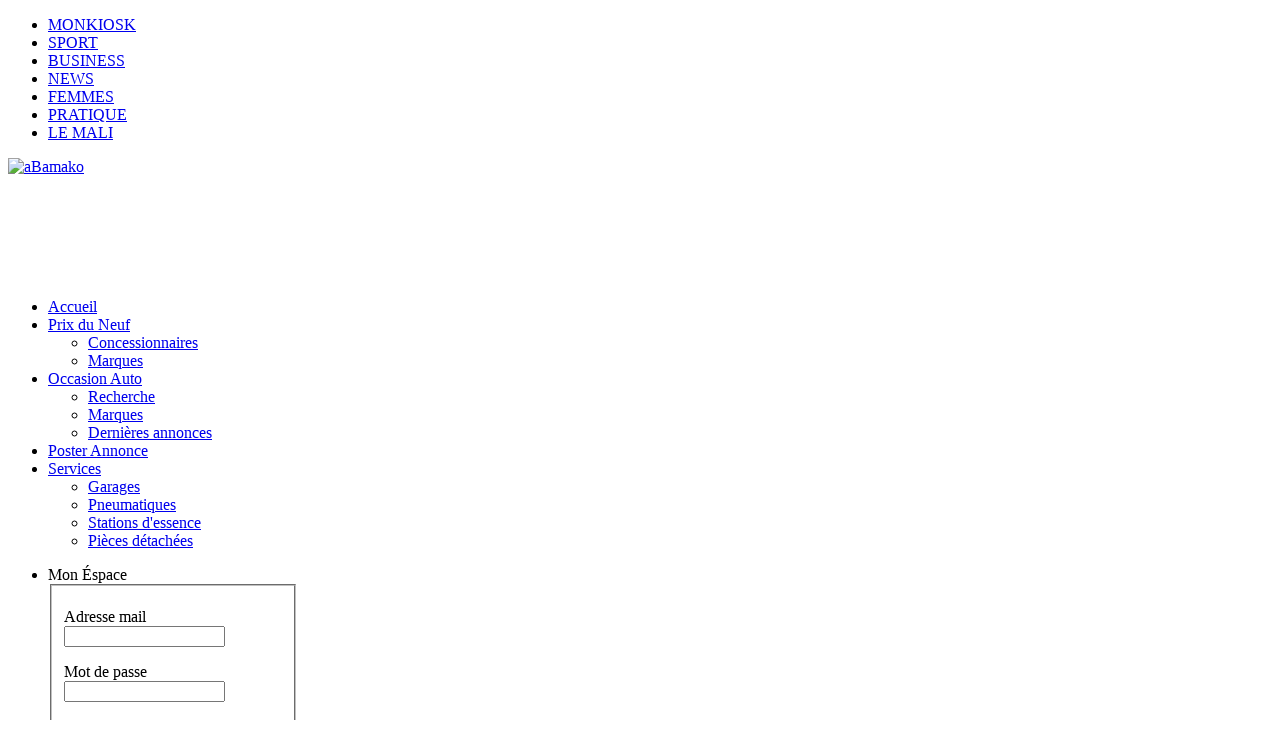

--- FILE ---
content_type: text/html; charset=utf-8
request_url: http://auto.abamako.com/occasion-auto.html?start=80
body_size: 108985
content:
<!DOCTYPE HTML>
<html lang="fr-fr" dir="ltr">

<head>
<meta charset="utf-8" />
<meta http-equiv="X-UA-Compatible" content="IE=edge,chrome=1">
<meta name="viewport" content="width=device-width, initial-scale=1">
  <base href="http://auto.abamako.com/occasion-auto.html" />
  <meta name="keywords" content="Toyota Land Cruiser,Toyota Land Cruiser,Toyota Hilux,Toyota Land Cruiser,Toyota Land Cruiser,BMW X5,Toyota Land Cruiser,Toyota Land Cruiser,Toyota Yaris,LandRover Range Rover,Toyota RAV4,Peugeot 406" />
  <meta name="description" content="Toyota Land Cruiser.Toyota Land Cruiser.Toyota Hilux.Toyota Land Cruiser.Toyota Land Cruiser.BMW X5.Toyota Land Cruiser.Toyota Land Cruiser.Toyota Yaris.LandRover Range Rover.Toyota RAV4.Peugeot 406" />
  <meta name="generator" content="Joomla! - Open Source Content Management" />
  <title>aBamako.com Automobile - Category:Voiture - Liste</title>
  <link href="/templates/yoo_nano2/favicon.ico" rel="shortcut icon" type="image/vnd.microsoft.icon" />
  <link rel="stylesheet" href="/media/system/css/modal.css" type="text/css" />
  <link rel="stylesheet" href="/components/com_k2/css/k2.css" type="text/css" />
  <link rel="stylesheet" href="http://auto.abamako.com/components/com_expautospro/assets/css/expautospro.css" type="text/css" />
  <link rel="stylesheet" href="http://auto.abamako.com/components/com_expautospro/skins/explist/default/css/default.css" type="text/css" />
  <link rel="stylesheet" href="/media/widgetkit/css/widgetkit.css" type="text/css" />
  <link rel="stylesheet" href="/plugins/system/widgetkit_zoo/assets/css/style.css" type="text/css" />
  <link rel="stylesheet" href="/plugins/system/widgetkit_joomla/assets/css/style.css" type="text/css" />
  <link rel="stylesheet" href="/media/widgetkit/widgets/accordion/styles/default/style.css" type="text/css" />
  <link rel="stylesheet" href="/media/widgetkit/widgets/gallery/styles/inside/style.css" type="text/css" />
  <link rel="stylesheet" href="/media/widgetkit/widgets/gallery/styles/showcase/style.css" type="text/css" />
  <link rel="stylesheet" href="/media/widgetkit/widgets/gallery/styles/showcase_box/style.css" type="text/css" />
  <link rel="stylesheet" href="/media/widgetkit/widgets/gallery/styles/slider/style.css" type="text/css" />
  <link rel="stylesheet" href="/media/widgetkit/widgets/gallery/styles/wall/style.css" type="text/css" />
  <link rel="stylesheet" href="/media/widgetkit/widgets/lightbox/css/lightbox.css" type="text/css" />
  <link rel="stylesheet" href="/media/widgetkit/widgets/mediaplayer/mediaelement/mediaelementplayer.css" type="text/css" />
  <link rel="stylesheet" href="/media/widgetkit/widgets/slideset/styles/default/style.css" type="text/css" />
  <link rel="stylesheet" href="/media/widgetkit/widgets/slideshow/styles/default/style.css" type="text/css" />
  <link rel="stylesheet" href="/media/widgetkit/widgets/slideshow/styles/list/style.css" type="text/css" />
  <link rel="stylesheet" href="/media/widgetkit/widgets/slideshow/styles/screen/style.css" type="text/css" />
  <link rel="stylesheet" href="/media/widgetkit/widgets/slideshow/styles/showcase_box/style.css" type="text/css" />
  <link rel="stylesheet" href="/media/widgetkit/widgets/slideshow/styles/showcase_buttons/style.css" type="text/css" />
  <link rel="stylesheet" href="/media/widgetkit/widgets/slideshow/styles/tabs/style.css" type="text/css" />
  <link rel="stylesheet" href="/media/widgetkit/widgets/slideshow/styles/tabs_bar/style.css" type="text/css" />
  <link rel="stylesheet" href="/media/widgetkit/widgets/spotlight/css/spotlight.css" type="text/css" />
  <link rel="stylesheet" href="/media/widgetkit/widgets/twitter/styles/style.css" type="text/css" />
  <link rel="stylesheet" href="http://auto.abamako.com/plugins/content/plg_zoomin/plg_zoomin/zoomy1.2.css" type="text/css" />
  <link rel="stylesheet" href="http://auto.abamako.com/modules/mod_expautospro_search_hor/css/mod_expautospro_search_hor_bootstrap.css" type="text/css" />
  <link rel="stylesheet" href="http://auto.abamako.com/modules/mod_expautospro_images/css/mod_expautospro_images_bootstrap.css" type="text/css" />
  <script src="/media/system/js/mootools-core.js" type="text/javascript"></script>
  <script src="/media/system/js/core.js" type="text/javascript"></script>
  <script src="/media/system/js/modal.js" type="text/javascript"></script>
  <script src="//ajax.googleapis.com/ajax/libs/jquery/1.7/jquery.min.js" type="text/javascript"></script>
  <script src="/media/k2/assets/js/k2.noconflict.js" type="text/javascript"></script>
  <script src="/components/com_k2/js/k2.js" type="text/javascript"></script>
  <script src="/media/widgetkit/js/jquery.js" type="text/javascript"></script>
  <script src="/media/widgetkit/js/jquery.plugins.js" type="text/javascript"></script>
  <script src="/media/widgetkit/js/responsive.js" type="text/javascript"></script>
  <script src="/media/widgetkit/widgets/accordion/js/accordion.js" type="text/javascript"></script>
  <script src="/media/widgetkit/widgets/gallery/js/lazyloader.js" type="text/javascript"></script>
  <script src="/media/widgetkit/widgets/map/js/lazyloader.js" type="text/javascript"></script>
  <script src="/media/widgetkit/widgets/slideset/js/lazyloader.js" type="text/javascript"></script>
  <script src="/media/widgetkit/widgets/slideshow/js/lazyloader.js" type="text/javascript"></script>
  <script src="/media/widgetkit/widgets/twitter/twitter.js" type="text/javascript"></script>
  <script src="http://auto.abamako.com/plugins/content/plg_zoomin/plg_zoomin/ppc.safejquery.start.js" type="text/javascript"></script>
  <script src="http://auto.abamako.com/plugins/content/plg_zoomin/plg_zoomin/jquery-1.5.min.js" type="text/javascript"></script>
  <script src="http://auto.abamako.com/plugins/content/plg_zoomin/plg_zoomin/ppc.safejquery.end.js" type="text/javascript"></script>
  <script src="http://auto.abamako.com/plugins/content/plg_zoomin/plg_zoomin/ppc.safejqueryplugin.start.js" type="text/javascript"></script>
  <script src="http://auto.abamako.com/plugins/content/plg_zoomin/plg_zoomin/jquery.zoomy1.2.js" type="text/javascript"></script>
  <script src="http://auto.abamako.com/plugins/content/plg_zoomin/plg_zoomin/ppc.safejqueryplugin.end.js" type="text/javascript"></script>
  <script src="http://auto.abamako.com/components/com_expautospro/assets/js/ajaxrequest.js" type="text/javascript"></script>
  <script src="http://auto.abamako.com/components/com_expautospro/assets/js/ajaxchained.js" type="text/javascript"></script>
  <script src="http://auto.abamako.com/components/com_expautospro/assets/js/expsearchchained.js" type="text/javascript"></script>
  <script src="http://auto.abamako.com/components/com_expautospro/assets/js/expsearchtoggle.js" type="text/javascript"></script>
  <script type="text/javascript">

		window.addEvent('domready', function() {

			SqueezeBox.initialize({});
			SqueezeBox.assign($$('a.modal'), {
				parse: 'rel'
			});
		});var K2SitePath = '/';window["WIDGETKIT_URL"]="/media/widgetkit";function wk_ajax_render_url(widgetid){ return "/component/widgetkit/?format=raw&amp;id="+widgetid}$widgetkit.load('/media/widgetkit/widgets/lightbox/js/lightbox.js').done(function(){ 
					jQuery(function($){
						$('a[data-lightbox]').lightbox({"titlePosition":"float","transitionIn":"fade","transitionOut":"fade","overlayShow":1,"overlayColor":"#777","overlayOpacity":0.7});
					});
			});$widgetkit.trans.addDic({"FROM_ADDRESS":"From address: ","GET_DIRECTIONS":"Get directions","FILL_IN_ADDRESS":"Please fill in your address.","ADDRESS_NOT_FOUND":"Sorry, address not found!","LOCATION_NOT_FOUND":", not found!"});if (!window['mejs']) { $widgetkit.load('/media/widgetkit/widgets/mediaplayer/mediaelement/mediaelement-and-player.js').done(function() { jQuery(function($){
				mejs.MediaElementDefaults.pluginPath='/media/widgetkit/widgets/mediaplayer/mediaelement/'; 
				$('video,audio').each(function(){
					var ele = $(this);
					if (!ele.parent().hasClass('mejs-mediaelement')) {
						ele.data('mediaelement',new mejs.MediaElementPlayer(this, {"pluginPath":"\/media\/widgetkit\/widgets\/mediaplayer\/mediaelement\/"}));

						var w = ele.data('mediaelement').width, h = ele.data('mediaelement').height;

						$.onMediaQuery('(max-width: 767px)', {
							valid: function(){
								ele.data('mediaelement').setPlayerSize('100%', ele.is('video') ? '100%':h);
							},
							invalid: function(){
								var parent_width = ele.parent().width();

								if (w>parent_width) {
									ele.css({width:'',height:''}).data('mediaelement').setPlayerSize('100%', '100%');
								} else {
									ele.css({width:'',height:''}).data('mediaelement').setPlayerSize(w, h);
								}
							}
						});

						if ($(window).width() <= 767) {
							ele.data('mediaelement').setPlayerSize('100%', ele.is('video') ? '100%':h);
						}
					}
				});
			}); });} else { jQuery(function($){
				mejs.MediaElementDefaults.pluginPath='/media/widgetkit/widgets/mediaplayer/mediaelement/'; 
				$('video,audio').each(function(){
					var ele = $(this);
					if (!ele.parent().hasClass('mejs-mediaelement')) {
						ele.data('mediaelement',new mejs.MediaElementPlayer(this, {"pluginPath":"\/media\/widgetkit\/widgets\/mediaplayer\/mediaelement\/"}));

						var w = ele.data('mediaelement').width, h = ele.data('mediaelement').height;

						$.onMediaQuery('(max-width: 767px)', {
							valid: function(){
								ele.data('mediaelement').setPlayerSize('100%', ele.is('video') ? '100%':h);
							},
							invalid: function(){
								var parent_width = ele.parent().width();

								if (w>parent_width) {
									ele.css({width:'',height:''}).data('mediaelement').setPlayerSize('100%', '100%');
								} else {
									ele.css({width:'',height:''}).data('mediaelement').setPlayerSize(w, h);
								}
							}
						});

						if ($(window).width() <= 767) {
							ele.data('mediaelement').setPlayerSize('100%', ele.is('video') ? '100%':h);
						}
					}
				});
			});; }$widgetkit.load('/media/widgetkit/widgets/spotlight/js/spotlight.js').done(function(){jQuery(function($){ $('[data-spotlight]').spotlight({"duration":300}); });});$widgetkit.trans.addDic({"LESS_THAN_A_MINUTE_AGO":"less than a minute ago","ABOUT_A_MINUTE_AGO":"about a minute ago","X_MINUTES_AGO":"%s minutes ago","ABOUT_AN_HOUR_AGO":"about an hour ago","X_HOURS_AGO":"about %s hours ago","ONE_DAY_AGO":"1 day ago","X_DAYS_AGO":"%s days ago"}); jQuery(document).ready(function(){  jQuery('.zoom').zoomy();});function keepAlive() {	var myAjax = new Request({method: "get", url: "index.php"}).send();} window.addEvent("domready", function(){ keepAlive.periodical(840000); });var googletag = googletag || {};
googletag.cmd = googletag.cmd || [];
(function() {
var gads = document.createElement('script');
gads.async = true;
gads.type = 'text/javascript';
var useSSL = 'https:' == document.location.protocol;
gads.src = (useSSL ? 'https:' : 'http:') + 
'//www.googletagservices.com/tag/js/gpt.js';
var node = document.getElementsByTagName('script')[0];
node.parentNode.insertBefore(gads, node);
})();

googletag.cmd.push(function() {
googletag.defineSlot('/2760456/auto.abamako.com-all_sections-ATF-top-728x90', [728, 90], 'div-gpt-ad-1362741944731-0').addService(googletag.pubads());
googletag.defineSlot('/2760456/auto.abamako.com_All_Sections_BTF_300x250', [300, 250], 'div-gpt-ad-1362741969877-1').addService(googletag.pubads())
googletag.pubads().enableSingleRequest();
googletag.enableServices();
});


var googletag = googletag || {};
googletag.cmd = googletag.cmd || [];
(function() {
var gads = document.createElement('script');
gads.async = true;
gads.type = 'text/javascript';
var useSSL = 'https:' == document.location.protocol;
gads.src = (useSSL ? 'https:' : 'http:') + 
'//www.googletagservices.com/tag/js/gpt.js';
var node = document.getElementsByTagName('script')[0];
node.parentNode.insertBefore(gads, node);
})();

googletag.cmd.push(function() {
googletag.defineSlot('/2760456/auto.abamako.com-Homepage-ATF-top-728x90', [728, 90], 'div-gpt-ad-1362741851486-0').addService(googletag.pubads());
googletag.defineSlot('/2760456/auto.abamako.com_Homepage_BTF_300x250', [300, 250], 'div-gpt-ad-1362741869822-1').addService(googletag.pubads());
googletag.pubads().enableSingleRequest();
googletag.enableServices();
});
  </script>

<link rel="apple-touch-icon-precomposed" href="/templates/yoo_nano2/apple_touch_icon.png" />
<link rel="stylesheet" href="/templates/yoo_nano2/css/base.css" />
<link rel="stylesheet" href="/templates/yoo_nano2/styles/blocks/css/layout.css" />
<link rel="stylesheet" href="/templates/yoo_nano2/styles/blocks/css/menus.css" />
<style>.wrapper { max-width: 1048px; }
#sidebar-b { width: 31%; }
#maininner { width: 69%; }
#maininner { float: right; }
#menu .dropdown { width: 250px; }
#menu .columns2 { width: 500px; }
#menu .columns3 { width: 750px; }
#menu .columns4 { width: 1000px; }</style>
<link rel="stylesheet" href="/templates/yoo_nano2/styles/blocks/css/modules.css" />
<link rel="stylesheet" href="/templates/yoo_nano2/css/tools.css" />
<link rel="stylesheet" href="/templates/yoo_nano2/styles/blocks/css/system.css" />
<link rel="stylesheet" href="/templates/yoo_nano2/css/extensions.css" />
<link rel="stylesheet" href="/templates/yoo_nano2/css/custom.css" />
<link rel="stylesheet" href="/templates/yoo_nano2/css/color1/red.css" />
<link rel="stylesheet" href="/templates/yoo_nano2/css/color2/navy.css" />
<link rel="stylesheet" href="/templates/yoo_nano2/css/font1/droidsans.css" />
<link rel="stylesheet" href="/templates/yoo_nano2/css/font2/mavenpro.css" />
<link rel="stylesheet" href="/templates/yoo_nano2/css/font3/droidsans.css" />
<link rel="stylesheet" href="/templates/yoo_nano2/styles/blocks/css/style.css" />
<link rel="stylesheet" href="/templates/yoo_nano2/styles/blocks/css/responsive.css" />
<link rel="stylesheet" href="/templates/yoo_nano2/css/print.css" />
<link rel="stylesheet" href="/templates/yoo_nano2/fonts/droidsans.css" />
<link rel="stylesheet" href="/templates/yoo_nano2/fonts/mavenpro.css" />
<script src="/templates/yoo_nano2/warp/js/warp.js"></script>
<script src="/templates/yoo_nano2/warp/js/responsive.js"></script>
<script src="/templates/yoo_nano2/warp/js/accordionmenu.js"></script>
<script src="/templates/yoo_nano2/warp/js/dropdownmenu.js"></script>
<script src="/templates/yoo_nano2/js/template.js"></script>
</head>

<body id="page" class="page sidebar-b-left sidebars-1  noblog " data-config='{"twitter":0,"plusone":0,"facebook":0}'>

		
	<div class="wrapper clearfix">

		<header id="header">

						<div id="toolbar" class="clearfix">

									
								<div class="float-right"><div class="module _menu _menu deepest">

			<ul class="menu menu-line"><li class="level1 item460"><a href="http://monkiosk.com/e/home.php?cat=64" target="_blank" class="level1"><span>MONKIOSK</span></a></li><li class="level1 item461"><a href="http://sports.abamako.com/foot/" target="_blank" class="level1"><span>SPORT</span></a></li><li class="level1 item463"><a href="http://business.abamako.com/" target="_blank" class="level1"><span>BUSINESS</span></a></li><li class="level1 item464"><a href="http://news.abamako.com/" target="_blank" class="level1"><span>NEWS</span></a></li><li class="level1 item465"><a href="http://afriquefemme.com" target="_blank" class="level1"><span>FEMMES</span></a></li><li class="level1 item466"><a href="http://pratique.abamako.com/" target="_blank" class="level1"><span>PRATIQUE</span></a></li><li class="level1 item467"><a href="http://mali.abamako.com/" target="_blank" class="level1"><span>LE MALI</span></a></li></ul>		
</div></div>
								
			</div>
			
				
			<div id="headerbar" class="clearfix">
			
					
				<a id="logo" href="http://auto.abamako.com">
<p><img src="/images/logo.png" border="0" alt="aBamako" /></p></a>
								
								<div class="module   deepest">

			<!-- auto.abamako.com-all_sections-ATF-top-728x90 -->
<div id='div-gpt-ad-1362741944731-0' style='width:728px; height:90px;'>
<script type='text/javascript'>
googletag.cmd.push(function() { googletag.display('div-gpt-ad-1362741944731-0'); });
</script>
</div>		
</div>								
			</div>
			
						<div id="menubar" class="clearfix">
				
								<nav id="menu"><ul class="menu menu-dropdown"><li class="level1 item101"><a href="/" class="level1"><span>Accueil</span></a></li><li class="level1 item178 parent"><a href="/prix-du-neuf.html" class="level1 parent"><span>Prix du Neuf</span></a><div class="dropdown columns1"><div class="dropdown-bg"><div><div class="width100 column"><ul class="level2"><li class="level2 item410"><a href="/prix-du-neuf/concessionnaires.html" class="level2"><span>Concessionnaires</span></a></li><li class="level2 item408"><a href="/prix-du-neuf/marques.html" class="level2"><span>Marques</span></a></li></ul></div></div></div></div></li><li class="level1 item177 parent active current"><a href="/occasion-auto.html" class="level1 parent active current"><span>Occasion Auto</span></a><div class="dropdown columns1"><div class="dropdown-bg"><div><div class="width100 column"><ul class="level2"><li class="level2 item421"><a href="/occasion-auto/recherche-vehicule-occasion.html" class="level2"><span>Recherche</span></a></li><li class="level2 item422"><a href="/occasion-auto/marques-des-vehicules-occasion.html" class="level2"><span>Marques</span></a></li><li class="level2 item423"><a href="/occasion-auto/annonces-du-jour.html" class="level2"><span>Dernières annonces</span></a></li></ul></div></div></div></div></li><li class="level1 item404"><a href="/poster-annonce.html" class="level1"><span>Poster Annonce</span></a></li><li class="level1 item216 parent"><a href="/services.html" class="level1 parent"><span>Services</span></a><div class="dropdown columns1"><div class="dropdown-bg"><div><div class="width100 column"><ul class="level2"><li class="level2 item420"><a href="/services/garages.html" class="level2"><span>Garages</span></a></li><li class="level2 item417"><a href="/services/pneumatiques.html" class="level2"><span>Pneumatiques</span></a></li><li class="level2 item418"><a href="/services/stations-d-essence.html" class="level2"><span>Stations d'essence</span></a></li><li class="level2 item419"><a href="/services/pieces-detachees.html" class="level2"><span>Pièces détachées</span></a></li></ul></div></div></div></div></li></ul>
<ul class="menu menu-dropdown">
	<li class="level1 parent">
		<span class="level1 parent">
			<span>Mon Éspace</span>
		</span>
		<div class="dropdown columns1" >
			<div class="dropdown-bg">
				<div>
					<div class="module"><form action="/occasion-auto.html" method="post" id="login-form" >
		<fieldset class="userdata">
	<p id="form-login-username">
		<label for="modlgn-username">Adresse mail</label>
		<input id="modlgn-username" type="text" name="username" class="inputbox"  size="18" />
	</p>
	<p id="form-login-password">
		<label for="modlgn-passwd">Mot de passe</label>
		<input id="modlgn-passwd" type="password" name="password" class="inputbox" size="18"  />
	</p>
		<p id="form-login-remember">
		<label for="modlgn-remember">Se souvenir de moi</label>
		<input id="modlgn-remember" type="checkbox" name="remember" class="inputbox" value="yes"/>
	</p>
		<input type="submit" name="Submit" class="zoo_btn" value="Connexion" style="float: none; margin: 0px;" />
	<input type="hidden" name="option" value="com_users" />
	<input type="hidden" name="task" value="user.login" />
	<input type="hidden" name="return" value="aW5kZXgucGhwP0l0ZW1pZD0xMDE=" />
	<input type="hidden" name="327645f12a25484c84677f539c59a0ff" value="1" />	</fieldset>
	<ul>
		<li>
        	<a href="http://auto.abamako.com/index.php?option=com_content&view=article&id=12&Itemid=101">
        	<!-- MODIFICATION TB
			<a href="/">
            -->
			Mot de passe oublié ?</a>
		</li>
		<!--
        <li>
			<a href="/">
			</a>
		</li>
        -->
			</ul>
	</form>
</div>
				</div>
			</div>
		</div>
	</li>
</ul>
</nav>
				
								
			</div>
					
					
		</header>

				
				
				<div id="main" class="grid-block">

			<div id="maininner" class="grid-box">

				
								<section id="breadcrumbs"><div class="breadcrumbs"><a href="/">Accueil</a><a href="/occasion-auto.html">Occasion Auto</a><a href="/occasion-auto/makes/80-voiture.html">Voiture</a><strong>Liste</strong></div></section>
				
								<section id="content" class="grid-block">
<div id="system-message-container">
</div>

<div class="expautospro_topmodule">
    <div class="expautospro_topmodule_pos">
            </div>
    <div class="expautospro_clear"></div>
</div>

<!-- Skins Module Position !-->

<form action="http://auto.abamako.com/occasion-auto.html?start=80#expautospro" method="post" name="adminForm" id="adminForm">
    <div id="expautospro">
        <h2>Liste d'annonces</h2>
        	<div style="text-align:right;">
            	<strong>Classez par: </strong>
				<a href="javascript:void(0);" onClick="javascript:Joomla.tableOrdering('a.id','asc','');" title="Cliquez pour trier cette colonne">Date</a>&nbsp;&nbsp;&nbsp;
                <a href="javascript:void(0);" onClick="javascript:Joomla.tableOrdering('make_name','asc','');" title="Cliquez pour trier cette colonne">Marque</a>&nbsp;&nbsp;&nbsp;
                <a href="javascript:void(0);" onClick="javascript:Joomla.tableOrdering('model_name','asc','');" title="Cliquez pour trier cette colonne">Modèle</a>&nbsp;&nbsp;&nbsp;
                <a href="javascript:void(0);" onClick="javascript:Joomla.tableOrdering('mileage','asc','');" title="Cliquez pour trier cette colonne">Kilométrage</a>&nbsp;&nbsp;&nbsp;
                <a href="javascript:void(0);" onClick="javascript:Joomla.tableOrdering('bodytype_name','asc','');" title="Cliquez pour trier cette colonne">Carrosserie</a>&nbsp;&nbsp;&nbsp;
                <a href="javascript:void(0);" onClick="javascript:Joomla.tableOrdering('a.year','asc','');" title="Cliquez pour trier cette colonne">Année</a>&nbsp;&nbsp;&nbsp;
                <a href="javascript:void(0);" onClick="javascript:Joomla.tableOrdering('price','asc','');" title="Cliquez pour trier cette colonne">Prix</a>&nbsp;&nbsp;&nbsp;
            </div>
            <br/>
        <center>
            <table class="explist">
                <thead>
                    <tr>
                        <th width="100">
                            Image                        </th>
                                                <th></th><th style="width:80px;">Carburant</th> <th style="width:150px;">Prix</th>
                    </tr>
                </thead>
                <tfoot>
                    <tr>
                        <td colspan="5">
                            <div id="explimitbox">
                                <select id="limit" name="limit" class="inputbox" size="1" onchange="this.form.submit()">
	<option value="5">5</option>
	<option value="10">10</option>
	<option value="15">15</option>
	<option value="20" selected="selected">20</option>
	<option value="25">25</option>
	<option value="30">30</option>
	<option value="50">50</option>
	<option value="100">100</option>
	<option value="0">Tout</option>
</select>
                            </div>
                            <div class="expautospro_clear"></div>
                            <div id="expresultcounter">
                                
Résultats 81 à 92 sur 92                            </div>
                            <div class="expautospro_clear"></div>
                            <div id="exppagelinks">
                                <div class="pagination"><a class="first" href="/occasion-auto.html?limitstart=0" title="Début">Début</a><a class="previous" href="/occasion-auto.html?start=60" title="«">«</a><a class="" href="/occasion-auto.html?limitstart=0" title="1">1</a><a class="" href="/occasion-auto.html?start=20" title="2">2</a><a class="" href="/occasion-auto.html?start=40" title="3">3</a><a class="" href="/occasion-auto.html?start=60" title="4">4</a><strong>5</strong></div>                            </div>
                            <div class="expautospro_clear"></div>
                            <div id="exppagescounter">
                                Page 5 sur 5                            </div>
                            <div class="expautospro_clear"></div>
                        </td>
                    </tr>
                </tfoot>
                <tbody>
                    
                            <tr class="explistrow0&#32;">
                                <td width="100px">
                                    <div class="photo ">
                                        <a href="/occasion-auto/detail/411/80-voiture/44-toyota/984-Land-Cruiser.html"><span></span><img src="http://auto.abamako.com/media/com_expautospro/images/thumbs/411_1_1384431563.jpg" alt="Voiture&#45;Toyota&#45;Land Cruiser" /></a>                                    </div>
                                    <div class="expimgcount">
                                        5&#32;photo(s)                                                                                                                    </div>
                                </td>
                                                                                                                                <td>
                                    <div class="expautos_list_markmod">
                                        <a href="/occasion-auto/detail/411/80-voiture/44-toyota/984-Land-Cruiser.html">
                                                                                            Toyota                                                                                                                                        &nbsp;
                                                Land Cruiser                                                                                                                                                                                                                        </a>
                                    </div>
                                    <div class="expautos_list_markmod_bottom">
                                    
                                    	                                        	<span title="Année">2004</span>
                                		 - 
                                    
                                    	                                            <span title="Carrosserie">4x4</span>----                                    
                                                                                    <span title="Kilométrage">66470&nbsp;km</span> -
                                                                                
                                                                                                                            
                                                                                    <div class="expautos_date">
                                                <p class="expautos_small">
                                                    Crée le: 2013-11-14                                                
                                                                                                    -- 
                                                        Expire le: 2014-02-12                                                    </p>
                                                                                            </div>
                                                                                <div class="explistuserposition">
                                                                                    </div>
                                    </div>
                                    <div class="expautos_list_markmod_modules">
                                                                            </div>
                                </td>
                                                                                                                                                                    <td>
                                                                                    Essence                                         
                                    </td>
                                                                                                    <td>
                                        15,500,000 F CFA<br />                                    </td>
                                                            </tr>
                                                                                    
                            <tr class="explistrow1&#32;">
                                <td width="100px">
                                    <div class="photo ">
                                        <a href="/occasion-auto/detail/414/80-voiture/44-toyota/984-Land-Cruiser.html"><span></span><img src="http://auto.abamako.com/media/com_expautospro/images/thumbs/414_1_1384433213.jpg" alt="Voiture&#45;Toyota&#45;Land Cruiser" /></a>                                    </div>
                                    <div class="expimgcount">
                                        5&#32;photo(s)                                                                                                                    </div>
                                </td>
                                                                                                                                <td>
                                    <div class="expautos_list_markmod">
                                        <a href="/occasion-auto/detail/414/80-voiture/44-toyota/984-Land-Cruiser.html">
                                                                                            Toyota                                                                                                                                        &nbsp;
                                                Land Cruiser                                                                                                                                                                                                                        </a>
                                    </div>
                                    <div class="expautos_list_markmod_bottom">
                                    
                                    	                                        	<span title="Année">2003</span>
                                		 - 
                                    
                                    	                                            <span title="Carrosserie">4x4</span>----                                    
                                                                                    <span title="Kilométrage">57674&nbsp;km</span> -
                                                                                
                                                                                                                            
                                                                                    <div class="expautos_date">
                                                <p class="expautos_small">
                                                    Crée le: 2013-11-14                                                
                                                                                                    -- 
                                                        Expire le: 2014-02-12                                                    </p>
                                                                                            </div>
                                                                                <div class="explistuserposition">
                                                                                    </div>
                                    </div>
                                    <div class="expautos_list_markmod_modules">
                                                                            </div>
                                </td>
                                                                                                                                                                    <td>
                                                                                    Diesel                                         
                                    </td>
                                                                                                    <td>
                                        15,000,000 F CFA<br />                                    </td>
                                                            </tr>
                                                                                    
                            <tr class="explistrow0&#32;">
                                <td width="100px">
                                    <div class="photo ">
                                        <a href="/occasion-auto/detail/406/80-voiture/44-toyota/979-Hilux.html"><span></span><img src="http://auto.abamako.com/media/com_expautospro/images/thumbs/406_1_1384430656.jpg" alt="Voiture&#45;Toyota&#45;Hilux" /></a>                                    </div>
                                    <div class="expimgcount">
                                        5&#32;photo(s)                                                                                                                    </div>
                                </td>
                                                                                                                                <td>
                                    <div class="expautos_list_markmod">
                                        <a href="/occasion-auto/detail/406/80-voiture/44-toyota/979-Hilux.html">
                                                                                            Toyota                                                                                                                                        &nbsp;
                                                Hilux                                                                                                                                                                                                                        </a>
                                    </div>
                                    <div class="expautos_list_markmod_bottom">
                                    
                                    	                                        	<span title="Année">2011</span>
                                		 - 
                                    
                                    	                                            <span title="Carrosserie">4x4</span>----                                    
                                                                                    <span title="Kilométrage">23897&nbsp;km</span> -
                                                                                
                                                                                                                            
                                                                                    <div class="expautos_date">
                                                <p class="expautos_small">
                                                    Crée le: 2013-11-13                                                
                                                                                                    -- 
                                                        Expire le: 2014-02-11                                                    </p>
                                                                                            </div>
                                                                                <div class="explistuserposition">
                                                                                    </div>
                                    </div>
                                    <div class="expautos_list_markmod_modules">
                                                                            </div>
                                </td>
                                                                                                                                                                    <td>
                                                                                    Diesel                                         
                                    </td>
                                                                                                    <td>
                                        16,500,000 F CFA<br />                                    </td>
                                                            </tr>
                                                                                    
                            <tr class="explistrow1&#32;">
                                <td width="100px">
                                    <div class="photo ">
                                        <a href="/occasion-auto/detail/405/80-voiture/44-toyota/984-Land-Cruiser.html"><span></span><img src="http://auto.abamako.com/administrator/components/com_expautospro/assets/images/no_photo.jpg" alt="Voiture&#45;Toyota&#45;Land Cruiser" /></a>                                    </div>
                                    <div class="expimgcount">
                                        &#32;photo(s)                                                                                                                    </div>
                                </td>
                                                                                                                                <td>
                                    <div class="expautos_list_markmod">
                                        <a href="/occasion-auto/detail/405/80-voiture/44-toyota/984-Land-Cruiser.html">
                                                                                            Toyota                                                                                                                                        &nbsp;
                                                Land Cruiser                                                                                                                                                                                                                        </a>
                                    </div>
                                    <div class="expautos_list_markmod_bottom">
                                    
                                    	                                        	<span title="Année">2004</span>
                                		 - 
                                    
                                    	                                            <span title="Carrosserie">4x4</span>----                                    
                                                                                    <span title="Kilométrage">65594&nbsp;km</span> -
                                                                                
                                                                                                                            
                                                                                    <div class="expautos_date">
                                                <p class="expautos_small">
                                                    Crée le: 2013-11-13                                                
                                                                                                    -- 
                                                        Expire le: 2014-02-11                                                    </p>
                                                                                            </div>
                                                                                <div class="explistuserposition">
                                                                                    </div>
                                    </div>
                                    <div class="expautos_list_markmod_modules">
                                                                            </div>
                                </td>
                                                                                                                                                                    <td>
                                                                                    Diesel                                         
                                    </td>
                                                                                                    <td>
                                        14,000,000 F CFA<br />                                    </td>
                                                            </tr>
                                                                                    
                            <tr class="explistrow0&#32;">
                                <td width="100px">
                                    <div class="photo ">
                                        <a href="/occasion-auto/detail/403/80-voiture/44-toyota/984-Land-Cruiser.html"><span></span><img src="http://auto.abamako.com/administrator/components/com_expautospro/assets/images/no_photo.jpg" alt="Voiture&#45;Toyota&#45;Land Cruiser" /></a>                                    </div>
                                    <div class="expimgcount">
                                        &#32;photo(s)                                                                                                                    </div>
                                </td>
                                                                                                                                <td>
                                    <div class="expautos_list_markmod">
                                        <a href="/occasion-auto/detail/403/80-voiture/44-toyota/984-Land-Cruiser.html">
                                                                                            Toyota                                                                                                                                        &nbsp;
                                                Land Cruiser                                                                                                                                                                                                                        </a>
                                    </div>
                                    <div class="expautos_list_markmod_bottom">
                                    
                                    	                                        	<span title="Année">2004</span>
                                		 - 
                                    
                                    	                                            <span title="Carrosserie">4x4</span>----                                    
                                                                                    <span title="Kilométrage">65594&nbsp;km</span> -
                                                                                
                                                                                                                            
                                                                                    <div class="expautos_date">
                                                <p class="expautos_small">
                                                    Crée le: 2013-11-13                                                
                                                                                                    -- 
                                                        Expire le: 2014-02-11                                                    </p>
                                                                                            </div>
                                                                                <div class="explistuserposition">
                                                                                    </div>
                                    </div>
                                    <div class="expautos_list_markmod_modules">
                                                                            </div>
                                </td>
                                                                                                                                                                    <td>
                                                                                    Diesel                                         
                                    </td>
                                                                                                    <td>
                                        14,000,000 F CFA<br />                                    </td>
                                                            </tr>
                                                                                    
                            <tr class="explistrow1&#32;">
                                <td width="100px">
                                    <div class="photo ">
                                        <a href="/occasion-auto/detail/402/80-voiture/5-bmw/61-X5.html"><span></span><img src="http://auto.abamako.com/administrator/components/com_expautospro/assets/images/no_photo.jpg" alt="Voiture&#45;BMW&#45;X5" /></a>                                    </div>
                                    <div class="expimgcount">
                                        &#32;photo(s)                                                                                                                    </div>
                                </td>
                                                                                                                                <td>
                                    <div class="expautos_list_markmod">
                                        <a href="/occasion-auto/detail/402/80-voiture/5-bmw/61-X5.html">
                                                                                            BMW                                                                                                                                        &nbsp;
                                                X5                                                                                                                                                                                                                        </a>
                                    </div>
                                    <div class="expautos_list_markmod_bottom">
                                    
                                    	                                        	<span title="Année">2011</span>
                                		 - 
                                    
                                    	                                            <span title="Carrosserie">4x4</span>----                                    
                                                                                    <span title="Kilométrage">45000&nbsp;km</span> -
                                                                                
                                                                                                                            
                                                                                    <div class="expautos_date">
                                                <p class="expautos_small">
                                                    Crée le: 2013-11-13                                                
                                                                                                    -- 
                                                        Expire le: 2014-02-11                                                    </p>
                                                                                            </div>
                                                                                <div class="explistuserposition">
                                                                                    </div>
                                    </div>
                                    <div class="expautos_list_markmod_modules">
                                                                            </div>
                                </td>
                                                                                                                                                                    <td>
                                                                                    Essence                                         
                                    </td>
                                                                                                    <td>
                                        12,000,000 F CFA<br />                                    </td>
                                                            </tr>
                                                                                    
                            <tr class="explistrow0&#32;">
                                <td width="100px">
                                    <div class="photo ">
                                        <a href="/occasion-auto/detail/404/80-voiture/44-toyota/984-Land-Cruiser.html"><span></span><img src="http://auto.abamako.com/administrator/components/com_expautospro/assets/images/no_photo.jpg" alt="Voiture&#45;Toyota&#45;Land Cruiser" /></a>                                    </div>
                                    <div class="expimgcount">
                                        &#32;photo(s)                                                                                                                    </div>
                                </td>
                                                                                                                                <td>
                                    <div class="expautos_list_markmod">
                                        <a href="/occasion-auto/detail/404/80-voiture/44-toyota/984-Land-Cruiser.html">
                                                                                            Toyota                                                                                                                                        &nbsp;
                                                Land Cruiser                                                                                                                                                                                                                        </a>
                                    </div>
                                    <div class="expautos_list_markmod_bottom">
                                    
                                    	                                        	<span title="Année">2004</span>
                                		 - 
                                    
                                    	                                            <span title="Carrosserie">4x4</span>----                                    
                                                                                    <span title="Kilométrage">65594&nbsp;km</span> -
                                                                                
                                                                                                                            
                                                                                    <div class="expautos_date">
                                                <p class="expautos_small">
                                                    Crée le: 2013-11-13                                                
                                                                                                    -- 
                                                        Expire le: 2014-02-11                                                    </p>
                                                                                            </div>
                                                                                <div class="explistuserposition">
                                                                                    </div>
                                    </div>
                                    <div class="expautos_list_markmod_modules">
                                                                            </div>
                                </td>
                                                                                                                                                                    <td>
                                                                                    Diesel                                         
                                    </td>
                                                                                                    <td>
                                        15,000,000 F CFA<br />                                    </td>
                                                            </tr>
                                                                                    
                            <tr class="explistrow1&#32;">
                                <td width="100px">
                                    <div class="photo ">
                                        <a href="/occasion-auto/detail/401/80-voiture/44-toyota/984-Land-Cruiser.html"><span></span><img src="http://auto.abamako.com/media/com_expautospro/images/thumbs/401_1_1384430003.jpg" alt="Voiture&#45;Toyota&#45;Land Cruiser" /></a>                                    </div>
                                    <div class="expimgcount">
                                        5&#32;photo(s)                                                                                                                    </div>
                                </td>
                                                                                                                                <td>
                                    <div class="expautos_list_markmod">
                                        <a href="/occasion-auto/detail/401/80-voiture/44-toyota/984-Land-Cruiser.html">
                                                                                            Toyota                                                                                                                                        &nbsp;
                                                Land Cruiser                                                                                                                                                                                                                        </a>
                                    </div>
                                    <div class="expautos_list_markmod_bottom">
                                    
                                    	                                        	<span title="Année">2004</span>
                                		 - 
                                    
                                    	                                            <span title="Carrosserie">4x4</span>----                                    
                                                                                    <span title="Kilométrage">65594&nbsp;km</span> -
                                                                                
                                                                                                                            
                                                                                    <div class="expautos_date">
                                                <p class="expautos_small">
                                                    Crée le: 2013-11-13                                                
                                                                                                    -- 
                                                        Expire le: 2014-02-11                                                    </p>
                                                                                            </div>
                                                                                <div class="explistuserposition">
                                                                                    </div>
                                    </div>
                                    <div class="expautos_list_markmod_modules">
                                                                            </div>
                                </td>
                                                                                                                                                                    <td>
                                                                                    Diesel                                         
                                    </td>
                                                                                                    <td>
                                        16,500,000 F CFA<br />                                    </td>
                                                            </tr>
                                                                                    
                            <tr class="explistrow0&#32;">
                                <td width="100px">
                                    <div class="photo ">
                                        <a href="/occasion-auto/detail/390/80-voiture/44-toyota/981-Yaris.html"><span></span><img src="http://auto.abamako.com/media/com_expautospro/images/thumbs/390_1_1360249030.jpg" alt="Voiture&#45;Toyota&#45;Yaris" /></a>                                    </div>
                                    <div class="expimgcount">
                                        1&#32;photo(s)                                                                                                                    </div>
                                </td>
                                                                                                                                <td>
                                    <div class="expautos_list_markmod">
                                        <a href="/occasion-auto/detail/390/80-voiture/44-toyota/981-Yaris.html">
                                                                                            Toyota                                                                                                                                        &nbsp;
                                                Yaris                                                                                                                                                                                                                        </a>
                                    </div>
                                    <div class="expautos_list_markmod_bottom">
                                    
                                    	                                        	<span title="Année">2003</span>
                                		 - 
                                    
                                    	                                            <span title="Carrosserie">Berline</span>----                                    
                                                                                    <span title="Kilométrage">60000&nbsp;km</span> -
                                                                                
                                                                                                                            
                                                                                    <div class="expautos_date">
                                                <p class="expautos_small">
                                                    Crée le: 2013-02-07                                                
                                                                                                    -- 
                                                        Expire le: 2013-05-08                                                    </p>
                                                                                            </div>
                                                                                <div class="explistuserposition">
                                                                                    </div>
                                    </div>
                                    <div class="expautos_list_markmod_modules">
                                                                            </div>
                                </td>
                                                                                                                                                                    <td>
                                                                                    Essence                                         
                                    </td>
                                                                                                    <td>
                                        3,000,000 F CFA<br />                                    </td>
                                                            </tr>
                                                                                    
                            <tr class="explistrow1&#32;">
                                <td width="100px">
                                    <div class="photo ">
                                        <a href="/occasion-auto/detail/389/80-voiture/26-landrover/510-Range-Rover.html"><span></span><img src="http://auto.abamako.com/media/com_expautospro/images/thumbs/389_1_1360248672.jpg" alt="Voiture&#45;LandRover&#45;Range Rover" /></a>                                    </div>
                                    <div class="expimgcount">
                                        3&#32;photo(s)                                                                                                                    </div>
                                </td>
                                                                                                                                <td>
                                    <div class="expautos_list_markmod">
                                        <a href="/occasion-auto/detail/389/80-voiture/26-landrover/510-Range-Rover.html">
                                                                                            LandRover                                                                                                                                        &nbsp;
                                                Range Rover                                                                                                                                                                                                                        </a>
                                    </div>
                                    <div class="expautos_list_markmod_bottom">
                                    
                                    	                                        	<span title="Année">2007</span>
                                		 - 
                                    
                                    	                                            <span title="Carrosserie">4x4</span>----                                    
                                                                                    <span title="Kilométrage">155000&nbsp;km</span> -
                                                                                
                                                                                                                            
                                                                                    <div class="expautos_date">
                                                <p class="expautos_small">
                                                    Crée le: 2013-02-07                                                
                                                                                                    -- 
                                                        Expire le: 2013-05-08                                                    </p>
                                                                                            </div>
                                                                                <div class="explistuserposition">
                                                                                    </div>
                                    </div>
                                    <div class="expautos_list_markmod_modules">
                                                                            </div>
                                </td>
                                                                                                                                                                    <td>
                                                                                    Diesel                                         
                                    </td>
                                                                                                    <td>
                                        13,795,000 F CFA<br />                                    </td>
                                                            </tr>
                                                                                    
                            <tr class="explistrow0&#32;">
                                <td width="100px">
                                    <div class="photo ">
                                        <a href="/occasion-auto/detail/388/80-voiture/44-toyota/1003-RAV4.html"><span></span><img src="http://auto.abamako.com/media/com_expautospro/images/thumbs/388_1_1360242699.jpg" alt="Voiture&#45;Toyota&#45;RAV4" /></a>                                    </div>
                                    <div class="expimgcount">
                                        3&#32;photo(s)                                                                                                                    </div>
                                </td>
                                                                                                                                <td>
                                    <div class="expautos_list_markmod">
                                        <a href="/occasion-auto/detail/388/80-voiture/44-toyota/1003-RAV4.html">
                                                                                            Toyota                                                                                                                                        &nbsp;
                                                RAV4                                                                                                                                                                                                                        </a>
                                    </div>
                                    <div class="expautos_list_markmod_bottom">
                                    
                                    	                                        	<span title="Année">2008</span>
                                		 - 
                                    
                                    	                                            <span title="Carrosserie">Berline</span>----                                    
                                                                                    <span title="Kilométrage">60000&nbsp;km</span> -
                                                                                
                                                                                                                            
                                                                                    <div class="expautos_date">
                                                <p class="expautos_small">
                                                    Crée le: 2013-02-07                                                
                                                                                                    -- 
                                                        Expire le: 2013-05-08                                                    </p>
                                                                                            </div>
                                                                                <div class="explistuserposition">
                                                                                    </div>
                                    </div>
                                    <div class="expautos_list_markmod_modules">
                                                                            </div>
                                </td>
                                                                                                                                                                    <td>
                                                                                    Diesel                                         
                                    </td>
                                                                                                    <td>
                                        3,500,000 F CFA<br />                                    </td>
                                                            </tr>
                                                                                    
                            <tr class="explistrow1&#32;">
                                <td width="100px">
                                    <div class="photo ">
                                        <a href="/occasion-auto/detail/387/80-voiture/59-peugeot/761-406.html"><span></span><img src="http://auto.abamako.com/media/com_expautospro/images/thumbs/387_1_1360242277.jpg" alt="Voiture&#45;Peugeot&#45;406" /></a>                                    </div>
                                    <div class="expimgcount">
                                        2&#32;photo(s)                                                                                                                    </div>
                                </td>
                                                                                                                                <td>
                                    <div class="expautos_list_markmod">
                                        <a href="/occasion-auto/detail/387/80-voiture/59-peugeot/761-406.html">
                                                                                            Peugeot                                                                                                                                        &nbsp;
                                                406                                                                                                                                                                                                                        </a>
                                    </div>
                                    <div class="expautos_list_markmod_bottom">
                                    
                                    	                                        	<span title="Année">1998</span>
                                		 - 
                                    
                                    	                                            <span title="Carrosserie">Berline</span>----                                    
                                                                                    <span title="Kilométrage">60000&nbsp;km</span> -
                                                                                
                                                                                                                            
                                                                                    <div class="expautos_date">
                                                <p class="expautos_small">
                                                    Crée le: 2013-02-07                                                
                                                                                                    -- 
                                                        Expire le: 2013-05-08                                                    </p>
                                                                                            </div>
                                                                                <div class="explistuserposition">
                                                                                    </div>
                                    </div>
                                    <div class="expautos_list_markmod_modules">
                                                                            </div>
                                </td>
                                                                                                                                                                    <td>
                                                                                    Essence                                         
                                    </td>
                                                                                                    <td>
                                        2,800,000 F CFA<br />                                    </td>
                                                            </tr>
                                                                                                    </tbody>
            </table>
        </center>
    </div>
    <div>
        <input type="hidden" name="filter_order" value="a.creatdate" />
        <input type="hidden" name="filter_order_Dir" value="desc" />
    </div>
</form>
<div class="expautospro_clear"></div>
    <div class="expautospro_botmodule">
            </div>



</section>
				
				
			</div>
			<!-- maininner end -->
			
						
						<aside id="sidebar-b" class="grid-box"><div class="grid-box width100 grid-v"><div class="module mod-line vertical_search deepest">

		<h3 class="module-title"><span class="color">Voitures</span> Occasion</h3>	<style>
#modexpautospro_search_hor257 ul li{
    list-style: none;
    margin: 0px 10px 0px;
}
</style>
<div id="modexpautospro_search_hor257" class="modexpautospro_search_hor expsearch  vertical_search">
    <form action="/occasion-auto/list/" method="get">
	        <fieldset class="expsutospro_search_fieldset">
                                <input type="hidden" name="catid" value="80" />
                                    <ul>
                                        <li class="modexpautospro_search_hor">
                    <label for="modexpsearch_makes">Marques</label>
                    <select id="makeid257" name="makeid"  class="span2 chzn-expselectsearchhor"  onchange=" expchange(this.value,'index.php?option=com_expautospro&view=expuser&format=ajax&ecount=0&expmake_id=','modelid257','expbutton257');">
	<option value="0" selected="selected">Choisissez une Marque</option>
	<option value="1">Acura</option>
	<option value="2">Aston Martin</option>
	<option value="3">Audi</option>
	<option value="4">Bentley</option>
	<option value="5">BMW</option>
	<option value="6">Buick</option>
	<option value="7">Cadillac</option>
	<option value="113">Chana</option>
	<option value="8">Chevrolet</option>
	<option value="9">Chrysler</option>
	<option value="48">Citroen</option>
	<option value="112">Dacia</option>
	<option value="10">Daewoo</option>
	<option value="11">Dodge</option>
	<option value="12">Eagle</option>
	<option value="13">Ferrari</option>
	<option value="49">Fiat</option>
	<option value="14">Ford</option>
	<option value="50">GAZ</option>
	<option value="15">Geo</option>
	<option value="16">GMC</option>
	<option value="114">Great Wall</option>
	<option value="17">Honda</option>
	<option value="18">Hummer</option>
	<option value="19">Hyundai</option>
	<option value="20">Infiniti</option>
	<option value="21">Isuzu</option>
	<option value="22">Jaguar</option>
	<option value="23">Jeep</option>
	<option value="24">Kia</option>
	<option value="52">Lada</option>
	<option value="25">Lamborghini</option>
	<option value="53">Lancia</option>
	<option value="26">LandRover</option>
	<option value="27">Lexus</option>
	<option value="28">Lincoln</option>
	<option value="54">Lotus</option>
	<option value="56">Maserati</option>
	<option value="55">Maybach</option>
	<option value="29">Mazda</option>
	<option value="30">Mercedes-Benz</option>
	<option value="31">Mercury</option>
	<option value="57">MG</option>
	<option value="32">Mini</option>
	<option value="115">Mini-ssangyong</option>
	<option value="33">Mitsubishi</option>
	<option value="34">Nissan</option>
	<option value="35">Oldsmobile</option>
	<option value="58">Opel</option>
	<option value="59">Peugeot</option>
	<option value="36">Plymouth</option>
	<option value="37">Pontiac</option>
	<option value="38">Porsche</option>
	<option value="60">Proton</option>
	<option value="61">Renault</option>
	<option value="62">Rolls-Royce</option>
	<option value="63">Rover</option>
	<option value="39">Saab</option>
	<option value="64">Santana</option>
	<option value="40">Saturn</option>
	<option value="41">Scion</option>
	<option value="65">Seat</option>
	<option value="66">Skoda</option>
	<option value="67">Smart</option>
	<option value="68">Ssangyong</option>
	<option value="42">Subaru</option>
	<option value="43">Suzuki</option>
	<option value="44">Toyota</option>
	<option value="45">Volkswagen</option>
	<option value="46">Volvo</option>
</select>
                </li>
                                        <li class="modexpautospro_search_hor">
                    <label for="modexpsearch_models">Modèles</label>
                    <select id="modelid257" name="modelid"  disabled  class="span2 chzn-expselectsearchhor" >
	<option value="0" selected="selected">Choisissez un Mod&egrave;le</option>
</select>
                </li>
			                <span class="expautos_search_advsearchbox expdisplay_none" id="expshowhide257" >
                                            <li class="modexpautospro_search_hor">
                            <label for="modexpsearch_specificmodel">Autre Modèle</label>
                            <input id="modexpsearch_specificmodel257" type="text" name="specificmodel" class="inputbox" value="" />                        </li>
                                                                                    <li class="modexpautospro_search_hor">
                            <label for="modexpsearch_bodytype">Carrosserie</label>
                            <select id="bodytype257" name="bodytype"  class="span2 chzn-expselectsearchhor" >
	<option value="0" selected="selected">S&eacute;lectionnez un type de carrosserie</option>
	<option value="33">4x4</option>
	<option value="36">Autre</option>
	<option value="1">Berline</option>
	<option value="3">Break</option>
	<option value="5">Cabriolet</option>
	<option value="2">Citadine</option>
	<option value="4">Mono</option>
	<option value="6">Sport</option>
	<option value="35">Utilitaire</option>
</select>
                        </li>
                                                                                                                                                <li class="expautospro_search exphordouble">
                                <label for="modexpsearch_yearfrom" class="exphoryear_label">Année Min</label>
                                <select id="yearfrom257" name="yearfrom"  class="modexpsearch_year chzn-expselectsearchhor">
	<option value="0" selected="selected">Choisissez une ann&eacute;e</option>
	<option value="2026">2026</option>
	<option value="2025">2025</option>
	<option value="2024">2024</option>
	<option value="2023">2023</option>
	<option value="2022">2022</option>
	<option value="2021">2021</option>
	<option value="2020">2020</option>
	<option value="2019">2019</option>
	<option value="2018">2018</option>
	<option value="2017">2017</option>
	<option value="2016">2016</option>
	<option value="2015">2015</option>
	<option value="2014">2014</option>
	<option value="2013">2013</option>
	<option value="2012">2012</option>
	<option value="2011">2011</option>
	<option value="2010">2010</option>
	<option value="2009">2009</option>
	<option value="2008">2008</option>
	<option value="2007">2007</option>
	<option value="2006">2006</option>
	<option value="2005">2005</option>
	<option value="2004">2004</option>
	<option value="2003">2003</option>
	<option value="2002">2002</option>
	<option value="2001">2001</option>
	<option value="2000">2000</option>
	<option value="1999">1999</option>
	<option value="1998">1998</option>
	<option value="1997">1997</option>
	<option value="1996">1996</option>
	<option value="1995">1995</option>
	<option value="1994">1994</option>
	<option value="1993">1993</option>
	<option value="1992">1992</option>
	<option value="1991">1991</option>
	<option value="1990">1990</option>
	<option value="1989">1989</option>
	<option value="1988">1988</option>
	<option value="1987">1987</option>
	<option value="1986">1986</option>
	<option value="1985">1985</option>
	<option value="1984">1984</option>
	<option value="1983">1983</option>
	<option value="1982">1982</option>
	<option value="1981">1981</option>
	<option value="1980">1980</option>
	<option value="1979">1979</option>
	<option value="1978">1978</option>
	<option value="1977">1977</option>
	<option value="1976">1976</option>
	<option value="1975">1975</option>
	<option value="1974">1974</option>
	<option value="1973">1973</option>
	<option value="1972">1972</option>
	<option value="1971">1971</option>
	<option value="1970">1970</option>
	<option value="1969">1969</option>
	<option value="1968">1968</option>
	<option value="1967">1967</option>
	<option value="1966">1966</option>
	<option value="1965">1965</option>
	<option value="1964">1964</option>
	<option value="1963">1963</option>
	<option value="1962">1962</option>
	<option value="1961">1961</option>
	<option value="1960">1960</option>
	<option value="1959">1959</option>
	<option value="1958">1958</option>
	<option value="1957">1957</option>
	<option value="1956">1956</option>
	<option value="1955">1955</option>
	<option value="1954">1954</option>
	<option value="1953">1953</option>
	<option value="1952">1952</option>
	<option value="1951">1951</option>
	<option value="1950">1950</option>
</select>
                        </li>
                        <li class="expautospro_search exphordouble">
                                <label for="modexpsearch_yearto" class="exphoryear_label">Année Max</label>
                                <select id="yearto257" name="yearto"  class="modexpsearch_year chzn-expselectsearchhor">
	<option value="0" selected="selected">Choisissez une ann&eacute;e</option>
	<option value="2026">2026</option>
	<option value="2025">2025</option>
	<option value="2024">2024</option>
	<option value="2023">2023</option>
	<option value="2022">2022</option>
	<option value="2021">2021</option>
	<option value="2020">2020</option>
	<option value="2019">2019</option>
	<option value="2018">2018</option>
	<option value="2017">2017</option>
	<option value="2016">2016</option>
	<option value="2015">2015</option>
	<option value="2014">2014</option>
	<option value="2013">2013</option>
	<option value="2012">2012</option>
	<option value="2011">2011</option>
	<option value="2010">2010</option>
	<option value="2009">2009</option>
	<option value="2008">2008</option>
	<option value="2007">2007</option>
	<option value="2006">2006</option>
	<option value="2005">2005</option>
	<option value="2004">2004</option>
	<option value="2003">2003</option>
	<option value="2002">2002</option>
	<option value="2001">2001</option>
	<option value="2000">2000</option>
	<option value="1999">1999</option>
	<option value="1998">1998</option>
	<option value="1997">1997</option>
	<option value="1996">1996</option>
	<option value="1995">1995</option>
	<option value="1994">1994</option>
	<option value="1993">1993</option>
	<option value="1992">1992</option>
	<option value="1991">1991</option>
	<option value="1990">1990</option>
	<option value="1989">1989</option>
	<option value="1988">1988</option>
	<option value="1987">1987</option>
	<option value="1986">1986</option>
	<option value="1985">1985</option>
	<option value="1984">1984</option>
	<option value="1983">1983</option>
	<option value="1982">1982</option>
	<option value="1981">1981</option>
	<option value="1980">1980</option>
	<option value="1979">1979</option>
	<option value="1978">1978</option>
	<option value="1977">1977</option>
	<option value="1976">1976</option>
	<option value="1975">1975</option>
	<option value="1974">1974</option>
	<option value="1973">1973</option>
	<option value="1972">1972</option>
	<option value="1971">1971</option>
	<option value="1970">1970</option>
	<option value="1969">1969</option>
	<option value="1968">1968</option>
	<option value="1967">1967</option>
	<option value="1966">1966</option>
	<option value="1965">1965</option>
	<option value="1964">1964</option>
	<option value="1963">1963</option>
	<option value="1962">1962</option>
	<option value="1961">1961</option>
	<option value="1960">1960</option>
	<option value="1959">1959</option>
	<option value="1958">1958</option>
	<option value="1957">1957</option>
	<option value="1956">1956</option>
	<option value="1955">1955</option>
	<option value="1954">1954</option>
	<option value="1953">1953</option>
	<option value="1952">1952</option>
	<option value="1951">1951</option>
	<option value="1950">1950</option>
</select>
                        </li>
                                                                <li class="expautospro_search exphordouble">
                                <label for="modexpsearch_pricefrom" class="exphordouble_label">Prix Min</label>
                                <input id="modexpsearch_pricefrom257" type="text" name="pricefrom" class="inputbox modexpsearch_price"  value="" />                        </li>
                        <li class="expautospro_search exphordouble">
                                <label for="modexpsearch_priceto" class="exphordouble_label">Prix Max</label>
                                <input id="modexpsearch_priceto257" type="text" name="priceto" class="inputbox modexpsearch_price" value="" />                        </li>
                                                                <li class="modexpautospro_search_hor">
                            <label for="modexpsearch_mileage">Kilométrage à</label>
                            <input id="modexpsearch_mileage257" type="text" name="mileage" class="inputbox" value="" />                        </li>
                                                                <li class="modexpautospro_search_hor">
                            <label for="modexpsearch_fuel">Carburant</label>
                            <select id="fuel257" name="fuel"  class="span2 chzn-expselectsearchhor" >
	<option value="0" selected="selected">S&eacute;lectionnez un Carburant</option>
	<option value="1">Diesel</option>
	<option value="4">Essence</option>
	<option value="7">Autre</option>
</select>
                        </li>
                                                                                    <li class="modexpautospro_search_hor">
                            <label for="modexpsearch_trans">Boîte à vitesse</label>
                            <select id="trans257" name="trans"  class="span2 chzn-expselectsearchhor" >
	<option value="0" selected="selected">S&eacute;lectionnez une Bo&icirc;te &agrave; vitesse</option>
	<option value="1">Automatic</option>
	<option value="2">Manual</option>
</select>
                        </li>
                                                                                                                                                <li class="modexpautospro_search_hor">
                            <label for="modexpsearch_user">Vendeur</label>
                            <select id="userid257" name="userid"  class="span2 chzn-expselectsearchhor" >
	<option value="0" selected="selected">S&eacute;lectionnez un vendeur</option>
	<option value="350">abdoulaye.ma@icloud.com</option>
	<option value="349">abdoulaye.ma@icloud.com</option>
	<option value="352">abdoulaye.ma@icloud.com</option>
	<option value="351">abdoulaye.ma@icloud.com</option>
	<option value="262">abdoulayesissoko367@yahoo.fr</option>
	<option value="261">abdoulayesissoko73@gmail.com</option>
	<option value="342">abdoulaziz.maga@yahoo.com</option>
	<option value="269">adjakhadysarr@yahoo.fr</option>
	<option value="322">agenceimmobilierefayomi@yahoo.com</option>
	<option value="237">ahmeddiawara@hotmail.com</option>
	<option value="287">alexmouak@yahoo.co.uk</option>
	<option value="344">aliburtone@yahoo.fr</option>
	<option value="315">aliounebathily@gmail.com</option>
	<option value="303">amaganatogo@gmail.com</option>
	<option value="227">aromadon@hotmail.es</option>
	<option value="248">at.17000@yahoo.fr</option>
	<option value="231">azour430@hotmail.com</option>
	<option value="318">azur.transit@yahoo.fr</option>
	<option value="339">bahfbtim@gmail.com</option>
	<option value="331">bahkbataki@gmail.com</option>
	<option value="230">bakaido@hotmail.fr</option>
	<option value="343">bambayahaya@gmail.com</option>
	<option value="324">bathilybarou8@gmail.com</option>
	<option value="308">bdiop1968@gmail.com</option>
	<option value="348">bendronba@gmail.com</option>
	<option value="239">binta.mb@gmail.com</option>
	<option value="341">bledoux240@gmail.com</option>
	<option value="333">bode.dembele@gmail.com</option>
	<option value="259">checkinaliout@yahoo.fr</option>
	<option value="254">checkinat@hotmail.fr</option>
	<option value="298">chenine99@yahoo.fr</option>
	<option value="328">claudysteeves@gmail.com</option>
	<option value="345">clyyouma@gmail.com</option>
	<option value="288">cmouak@yahoo.fr</option>
	<option value="276">co.voiturage@gmx.fr</option>
	<option value="207">cocoa@cocoa.com</option>
	<option value="323">colettesully10@gmail.com</option>
	<option value="300">contact@locagec.com</option>
	<option value="325">dahiroukane330@hotmail.com</option>
	<option value="297">dailletelodie@gmail.com</option>
	<option value="286">dakonoarmel@hotmail.fr</option>
	<option value="295">dallasgaston2@gmail.com</option>
	<option value="334">demblpatrice@yahoo.fr</option>
	<option value="275">diadjib@yahoo.fr</option>
	<option value="353">diallo6mahamadou@gmail.com</option>
	<option value="329">dihouet77@gmail.com</option>
	<option value="222">djeneml@yahoo.fr</option>
	<option value="305">djimawfr@yahoo.fr</option>
	<option value="273">dmoctarcisse@gmail.com</option>
	<option value="226">doumbimadou18@yahoo.fr</option>
	<option value="241">draadja@gmail.com</option>
	<option value="283">ekessely47@gmail.com</option>
	<option value="311">ellwally92@gmail.com</option>
	<option value="242">erik.slingerland@gmail.com</option>
	<option value="281">eserpoletyannick@rocketmail.com</option>
	<option value="270">fafjames99@hotmail.fr</option>
	<option value="314">fiodyao@gmail.com</option>
	<option value="203">FOFANA</option>
	<option value="214">fofanaousmane2013@yahoo.fr</option>
	<option value="258">fournovi@gmail.com</option>
	<option value="236">gassama_b@yahoo.fr</option>
	<option value="238">gasssma_b@yahoo.fr</option>
	<option value="309">hack@qsw.ch</option>
	<option value="272">hadyniasse21@gmail.com</option>
	<option value="358">hassanesidibe528@yahoo.com</option>
	<option value="310">hawa47@hotmail.com</option>
	<option value="280">hinodaniel8nem@gmail.com</option>
	<option value="313">houmedasso@hotmail.com</option>
	<option value="306">hounganvoyantvignon@gmail.com</option>
	<option value="312">hristianobame001@gmail.com</option>
	<option value="355">htoure7740@gmail.com</option>
	<option value="332">hussanmediny@gmail.com</option>
	<option value="260">ibo.stephane@outlook.com</option>
	<option value="284">idrssa.ndiaye@yahoo.fr</option>
	<option value="257">info@transafrique.be</option>
	<option value="337">info@viplikes.ml</option>
	<option value="263">irfanmsn@hotmail.com</option>
	<option value="206">ismael.abdousaley@gmail.com</option>
	<option value="301">jcchambery@yahoo.fr</option>
	<option value="210">jndia@weblogy.com</option>
	<option value="245">kaba_adama@yahoo.fr</option>
	<option value="243">kistovan32@yahoo.fr</option>
	<option value="268">konler@yandex.ru</option>
	<option value="356">laboratoirebrahimo@gmail.com</option>
	<option value="290">lafamilleassoweh@gmail.com</option>
	<option value="224">lamine-coulibaly@hotmail.fr</option>
	<option value="285">lejahsamsk@yahoo.fr</option>
	<option value="302">lejournaldelautomobile@gmail.com</option>
	<option value="217">letest@letest.com</option>
	<option value="278">ludo-logistique@hotmail.fr</option>
	<option value="299">m.s.ouattara@gmail.com</option>
	<option value="335">madala.aboubakar@laposte.net</option>
	<option value="317">madoucool@hotmail.fr</option>
	<option value="316">maikassa@yahoo.fr</option>
	<option value="228">mamadouk284@gmail.com</option>
	<option value="233">mamaisonimmobilier@yahoo.fr</option>
	<option value="244">marcjp.nice@gmail.com</option>
	<option value="326">margosmarco1@outlook.fr</option>
	<option value="327">margosmarco3@outlook.fr</option>
	<option value="292">marietouafiba92@gmail.com</option>
	<option value="360">masabinge2015@gmail.com</option>
	<option value="307">mazerty2010@live.fr</option>
	<option value="336">mdoumb@hotmail.fr</option>
	<option value="296">medthera@yahoo.fr</option>
	<option value="354">mickaelbangoura@gmail.com</option>
	<option value="277">miguelangel5332@gmail.com</option>
	<option value="265">minemba@hotmail.com</option>
	<option value="319">mohamadou.niass@gmail.com</option>
	<option value="282">mohamed.sissoko555@gmail.co</option>
	<option value="264">mohammedalysammer@hotmail.com</option>
	<option value="320">mohamoudous@gmail.com</option>
	<option value="253">montosset@gmail.com</option>
	<option value="209">mousnabi@yahoo.fr</option>
	<option value="294">moussatraore1931@hotmail.com</option>
	<option value="225">mpmp@mpmp.com</option>
	<option value="220">nanamsylla@yahoo.fr</option>
	<option value="340">nanimadou@gmail.com</option>
	<option value="232">nayerita@hotmail.com</option>
	<option value="347">ndeyeabykante11@gmail.com</option>
	<option value="291">olgapetrova@outlook.fr</option>
	<option value="338">ouattmas@gmail.com</option>
	<option value="346">oumoudilyka000@gmail.com</option>
	<option value="235">pedrogcgv@gmail.com</option>
	<option value="223">racaille4@hotmail.com</option>
	<option value="266">reparations.iphones@gmail.com</option>
	<option value="304">ruudacer@gmail.com</option>
	<option value="252">saidta@hotmail.fr</option>
	<option value="240">sakho.bocary2505@yahoo.fr</option>
	<option value="362">sbbgroup411@gmail.com</option>
	<option value="204">Simpara</option>
	<option value="251">soumaresilly@gmail.com</option>
	<option value="274">stellaalessandro3@gmail.com</option>
	<option value="289">swissecom@gmail.com</option>
	<option value="205">SYLLA</option>
	<option value="279">tanwassedostephane@yahoo.fr</option>
	<option value="216">test1@test.com</option>
	<option value="215">test1@test.com</option>
	<option value="229">tientienkanyina@gmail.com</option>
	<option value="247">timiteg@gmail.com</option>
	<option value="255">titi-khirat@hotmail.com</option>
	<option value="321">togola034@yahoo.fr</option>
	<option value="330">toumanys@yahoo.fr</option>
	<option value="271">t_bassidiki@yahoo.fr</option>
	<option value="267">ventetoyotaoccasion@gmail.com</option>
	<option value="357">vincentessossi@gmail.com</option>
	<option value="256">www.checkinat@yahoo.fr</option>
	<option value="361">wwwfidelehamadjam@gmail.com</option>
	<option value="293">yacoubat@gmail.com</option>
	<option value="221">yalidou2@yahoo.com</option>
	<option value="202">zanphin</option>
	<option value="359">zibfreibel@gmail.com</option>
</select>
                        </li>
                                                                                                        <li class="modexpautospro_search_hor">
                            <label for="modexpsearch_ageof">Âge de l'annonce</label>
                            <select id="ageof257" name="ageof"  class="span2 chzn-expselectsearchhor" >
	<option value="">Tous</option>
	<option value="1">Jusqu'a 1 jour</option>
	<option value="3">jusqu'a 3 jours</option>
	<option value="7">jusqu'a 7 jours</option>
	<option value="14">jusqu'a 14 jours</option>
</select>
                        </li>
                                                                                <div class="expvert_clear"></div>
                    <br />
                        <li class="expautospro_search searchcheckbox">
                            <label for="modexpsearch_img">Avec photo</label>
                            <input type="checkbox" name="img" value="1"  />                        </li>
                        <div class="expclear"></div>
                                                                            <span id="expequip257">
                                        </span>
                    <div class="expclear"></div>
                                </span>

                                <div class="expvert_clear"></div>
                                    <button id="expsearchtext257" type="button" class="btn btn-mini" data-toggle="button" onclick="javascript:exptoggle('expshowhide257','expsearchtext257','Plus de critères','Moin de critères');">Plus de critères</button>
                 
                    <br /><br />
                    <div class="expclear"></div>
                                <div class="expvert_clear"></div>
            <button id="expbutton257" type="submit" name="Submit" class="button btn btn-primary expjqsearchbtn" data-loading-text="Loading...">
                Recherche <i class="icon-search icon-white"></i>
              </button>
                                <input type="hidden" name="location" value="0" />
                <input type="hidden" name="radvar" value="0" />
                <input type="hidden" name="radval" value="0" />
                <input type="hidden" name="Itemid" value="177" />
                <input type="hidden" name="327645f12a25484c84677f539c59a0ff" value="1" />            </ul>
        </fieldset>
    </form>
    </div>		
</div></div><div class="grid-box width100 grid-v"><div class="module mod-line left_pub deepest">

			<!-- auto.abamako.com_All_Sections_BTF_300x250 -->
<div id='div-gpt-ad-1362741969877-1' style='width:300px; height:250px;'>
<script type='text/javascript'>
googletag.cmd.push(function() { googletag.display('div-gpt-ad-1362741969877-1'); });
</script>
</div>		
</div></div><div class="grid-box width100 grid-v"><div class="module mod-line left_pub deepest">

			
<p style="text-align: center;"><a href="/poster-annonce.html"> <img src="/images/postez_votre_annonce.png" border="0" /></a></p>		
</div></div><div class="grid-box width100 grid-v"><div class="module mod-line  deepest">

		<h3 class="module-title"><span class="color">Annonces</span> des véhicules d'occasion récents</h3>	<style type="text/css">
    #modexpimages283 table.expautos_images_table .label{
        padding:2px 0;
    }
</style>
<div id="modexpimages283" class="modexpimages boomodexpimages expimages ">
    <table class="expautos_images_table">
                                    </tr>
                <tr class="expautos_images_tr">
                                                <td valign="top" width="100" class=" ">
                    <span class="">
                        <a class="thumbnail" href="/occasion-auto/detail/511/80-voiture/5-bmw/61-X5.html">
                            <div class=" modimg ">
                                <span></span><img src="http://auto.abamako.com/media/com_expautospro/images/thumbs/1_1435984045809626.jpg" />
                            </div>
                                                                                                                            <div class="expautos_images_clear"></div>
                                                        <div class="expimg_text label label-info">
                                                                    <div class="expautos_images_text expimg_strong initialism" style="width:100px;">
                                                                                BMW X5                                    </div>
                                                                                                                                                                    <div class="expautos_images_price"><center>7,500,000 F CFA<br /></center></div>
                                                            </div>
                        </a>
                    </span>
                </td>
                                                            <td valign="top" width="100" class=" ">
                    <span class="">
                        <a class="thumbnail" href="/occasion-auto/detail/509/80-voiture/30-mercedes-benz/591-M-class.html">
                            <div class=" modimg ">
                                <span></span><img src="http://auto.abamako.com/media/com_expautospro/images/thumbs/1_72454624787536615.png" />
                            </div>
                                                                                                                            <div class="expautos_images_clear"></div>
                                                        <div class="expimg_text label label-info">
                                                                    <div class="expautos_images_text expimg_strong initialism" style="width:100px;">
                                                                                Mercedes-Benz M...                                    </div>
                                                                                                                                                                    <div class="expautos_images_price"><center>7,000,000 F CFA<br /></center></div>
                                                            </div>
                        </a>
                    </span>
                </td>
                                            </tr>
                <tr class="expautos_images_tr">
                                                <td valign="top" width="100" class=" ">
                    <span class="">
                        <a class="thumbnail" href="/occasion-auto/detail/502/80-voiture/33-mitsubishi/645-L200.html">
                            <div class=" modimg ">
                                <span></span><img src="http://auto.abamako.com/media/com_expautospro/images/thumbs/1_35499539746709659.png" />
                            </div>
                                                                                                                            <div class="expautos_images_clear"></div>
                                                        <div class="expimg_text label label-info">
                                                                    <div class="expautos_images_text expimg_strong initialism" style="width:100px;">
                                                                                Mitsubishi L200                                    </div>
                                                                                                                                                                    <div class="expautos_images_price"><center>4,750,000 F CFA<br /></center></div>
                                                            </div>
                        </a>
                    </span>
                </td>
                                                            <td valign="top" width="100" class=" ">
                    <span class="">
                        <a class="thumbnail" href="/occasion-auto/detail/501/80-voiture/23-jeep/435-Liberty.html">
                            <div class=" modimg ">
                                <span></span><img src="http://auto.abamako.com/media/com_expautospro/images/thumbs/1_46978377421585815.jpg" />
                            </div>
                                                                                                                            <div class="expautos_images_clear"></div>
                                                        <div class="expimg_text label label-info">
                                                                    <div class="expautos_images_text expimg_strong initialism" style="width:100px;">
                                                                                Jeep Liberty                                    </div>
                                                                                                                                                                    <div class="expautos_images_price"><center>7,500,000 F CFA<br /></center></div>
                                                            </div>
                        </a>
                    </span>
                </td>
                    </table>
</div>		
</div></div><div class="grid-box width100 grid-v"><div class="module mod-line left_pub devis deepest">

			
		
</div></div></aside>
			
		</div>
				<!-- main end -->

				
				
				<footer id="footer">

						<a id="totop-scroller" href="#page"></a>
			
			<div class="module   deepest">

			
<p><span class="copytext">Copyright © 2013 Weblogy Group Ltd. Tous droits réservés.</span></p>		
</div>
<div class="module   deepest">

			<ul class="menu menu-line"><li class="level1 item400"><a href="/conditions-d-utilisation.html" class="level1"><span>Conditions d'utilisation</span></a></li><li class="level1 item401"><a href="/publicite.html" class="level1"><span>Publicité</span></a></li><li class="level1 item381"><a href="/contactez-nous.html" class="level1"><span>Contact</span></a></li><li class="level1 item442"><a href="/sitemap.html" class="level1"><span>Sitemap</span></a></li></ul>		
</div>
		</footer>
		
	</div>
	
	<script type="text/javascript">

  var _gaq = _gaq || [];
  _gaq.push(['_setAccount', 'UA-15269896-10']);
  _gaq.push(['_setDomainName', 'abamako.com']);
  _gaq.push(['_trackPageview']);

  (function() {
    var ga = document.createElement('script'); ga.type = 'text/javascript'; ga.async = true;
    ga.src = ('https:' == document.location.protocol ? 'https://ssl' : 'http://www') + '.google-analytics.com/ga.js';
    var s = document.getElementsByTagName('script')[0]; s.parentNode.insertBefore(ga, s);
  })();

</script>	
</body>
</html>